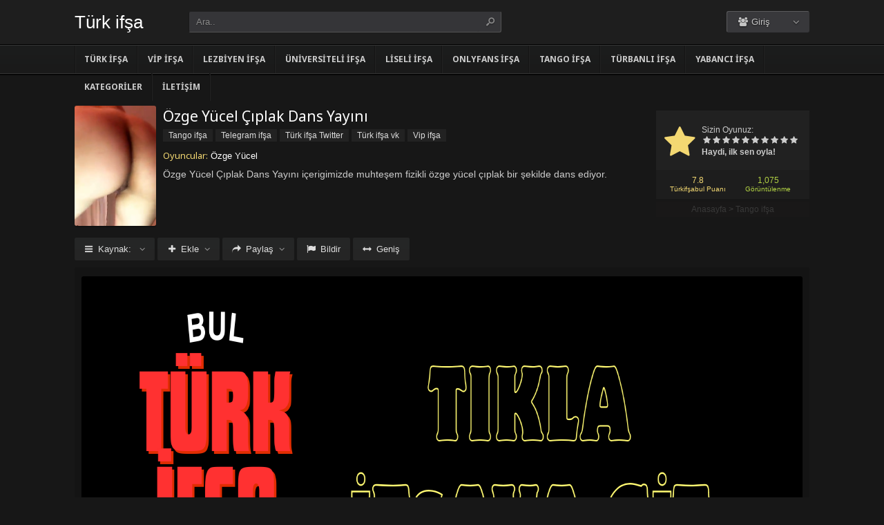

--- FILE ---
content_type: text/html; charset=UTF-8
request_url: https://turkifsabul.com/ozge-yucel-ciplak-dans-yayini/
body_size: 11809
content:
<!DOCTYPE html>
<html lang="tr" prefix="og: https://ogp.me/ns#">
<head profile="http://gmpg.org/xfn/11">
<meta charset="UTF-8" />
<meta name="viewport" content="width=device-width, initial-scale=1, maximum-scale=1" />
<meta http-equiv="X-UA-Compatible" content="IE=edge,chrome=1" />


<!-- Rank Math&#039;a Göre Arama Motoru Optimizasyonu - https://rankmath.com/ -->
<title>Özge Yücel Çıplak Dans Yayını - Türk ifşa Bul</title>
<meta name="description" content="Özge Yücel Çıplak Dans Yayını içerigimizde muhteşem fizikli özge yücel çıplak bir şekilde dans ediyor."/>
<meta name="robots" content="follow, index, max-snippet:-1, max-video-preview:-1, max-image-preview:large"/>
<link rel="canonical" href="https://turkifsabul.com/ozge-yucel-ciplak-dans-yayini/" />
<meta property="og:locale" content="tr_TR" />
<meta property="og:type" content="article" />
<meta property="og:title" content="Özge Yücel Çıplak Dans Yayını - Türk ifşa Bul" />
<meta property="og:description" content="Özge Yücel Çıplak Dans Yayını içerigimizde muhteşem fizikli özge yücel çıplak bir şekilde dans ediyor." />
<meta property="og:url" content="https://turkifsabul.com/ozge-yucel-ciplak-dans-yayini/" />
<meta property="og:site_name" content="Türk ifşa, Reklamsız ifşa Sitesi | Türk ifşa Bul" />
<meta property="article:section" content="Tango ifşa" />
<meta property="og:image" content="https://turkifsabul.com/wp-content/uploads/2024/06/ozgeyucel.png" />
<meta property="og:image:secure_url" content="https://turkifsabul.com/wp-content/uploads/2024/06/ozgeyucel.png" />
<meta property="og:image:width" content="356" />
<meta property="og:image:height" content="374" />
<meta property="og:image:alt" content="Özge Yücel Çıplak Dans Yayını" />
<meta property="og:image:type" content="image/png" />
<meta property="article:published_time" content="2024-06-10T19:35:22+00:00" />
<meta name="twitter:card" content="summary_large_image" />
<meta name="twitter:title" content="Özge Yücel Çıplak Dans Yayını - Türk ifşa Bul" />
<meta name="twitter:description" content="Özge Yücel Çıplak Dans Yayını içerigimizde muhteşem fizikli özge yücel çıplak bir şekilde dans ediyor." />
<meta name="twitter:image" content="https://turkifsabul.com/wp-content/uploads/2024/06/ozgeyucel.png" />
<meta name="twitter:label1" content="Yazan" />
<meta name="twitter:data1" content="admin" />
<meta name="twitter:label2" content="Okuma süresi" />
<meta name="twitter:data2" content="Bir dakikadan az" />
<script type="application/ld+json" class="rank-math-schema">{"@context":"https://schema.org","@graph":[{"@type":"Organization","@id":"https://turkifsabul.com/#organization","name":"T\u00fcrk if\u015fa"},{"@type":"WebSite","@id":"https://turkifsabul.com/#website","url":"https://turkifsabul.com","name":"T\u00fcrk if\u015fa, Reklams\u0131z if\u015fa Sitesi | T\u00fcrk if\u015fa Bul","alternateName":"T\u00fcrk if\u015fa Bul","publisher":{"@id":"https://turkifsabul.com/#organization"},"inLanguage":"tr"},{"@type":"ImageObject","@id":"https://turkifsabul.com/wp-content/uploads/2024/06/ozgeyucel.png","url":"https://turkifsabul.com/wp-content/uploads/2024/06/ozgeyucel.png","width":"356","height":"374","inLanguage":"tr"},{"@type":"WebPage","@id":"https://turkifsabul.com/ozge-yucel-ciplak-dans-yayini/#webpage","url":"https://turkifsabul.com/ozge-yucel-ciplak-dans-yayini/","name":"\u00d6zge Y\u00fccel \u00c7\u0131plak Dans Yay\u0131n\u0131 - T\u00fcrk if\u015fa Bul","datePublished":"2024-06-10T19:35:22+00:00","dateModified":"2024-06-10T19:35:22+00:00","isPartOf":{"@id":"https://turkifsabul.com/#website"},"primaryImageOfPage":{"@id":"https://turkifsabul.com/wp-content/uploads/2024/06/ozgeyucel.png"},"inLanguage":"tr"},{"@type":"Person","@id":"https://turkifsabul.com/author/admin/","name":"admin","url":"https://turkifsabul.com/author/admin/","image":{"@type":"ImageObject","@id":"https://secure.gravatar.com/avatar/2dc58f1841eca59f3da0d3d86814e3a9d7c534f704cd6502a1b35b92d12db5fb?s=96&amp;d=mm&amp;r=g","url":"https://secure.gravatar.com/avatar/2dc58f1841eca59f3da0d3d86814e3a9d7c534f704cd6502a1b35b92d12db5fb?s=96&amp;d=mm&amp;r=g","caption":"admin","inLanguage":"tr"},"sameAs":["https://turkifsabul.com"],"worksFor":{"@id":"https://turkifsabul.com/#organization"}},{"@type":"Article","headline":"\u00d6zge Y\u00fccel \u00c7\u0131plak Dans Yay\u0131n\u0131 - T\u00fcrk if\u015fa Bul","datePublished":"2024-06-10T19:35:22+00:00","dateModified":"2024-06-10T19:35:22+00:00","articleSection":"Tango if\u015fa, Telegram if\u015fa, T\u00fcrk if\u015fa Twitter, T\u00fcrk if\u015fa vk, Vip if\u015fa","author":{"@id":"https://turkifsabul.com/author/admin/","name":"admin"},"publisher":{"@id":"https://turkifsabul.com/#organization"},"description":"\u00d6zge Y\u00fccel \u00c7\u0131plak Dans Yay\u0131n\u0131 i\u00e7erigimizde muhte\u015fem fizikli \u00f6zge y\u00fccel \u00e7\u0131plak bir \u015fekilde dans ediyor.","name":"\u00d6zge Y\u00fccel \u00c7\u0131plak Dans Yay\u0131n\u0131 - T\u00fcrk if\u015fa Bul","@id":"https://turkifsabul.com/ozge-yucel-ciplak-dans-yayini/#richSnippet","isPartOf":{"@id":"https://turkifsabul.com/ozge-yucel-ciplak-dans-yayini/#webpage"},"image":{"@id":"https://turkifsabul.com/wp-content/uploads/2024/06/ozgeyucel.png"},"inLanguage":"tr","mainEntityOfPage":{"@id":"https://turkifsabul.com/ozge-yucel-ciplak-dans-yayini/#webpage"}}]}</script>
<!-- /Rank Math WordPress SEO eklentisi -->

<link rel='dns-prefetch' href='//fonts.googleapis.com' />
<link rel="alternate" type="application/rss+xml" title="Türk İfşa Bul - Türk ve Yabancı İfşa Sitesi &raquo; akışı" href="https://turkifsabul.com/feed/" />
<link rel="alternate" type="application/rss+xml" title="Türk İfşa Bul - Türk ve Yabancı İfşa Sitesi &raquo; yorum akışı" href="https://turkifsabul.com/comments/feed/" />
<link rel="alternate" type="application/rss+xml" title="Türk İfşa Bul - Türk ve Yabancı İfşa Sitesi &raquo; Özge Yücel Çıplak Dans Yayını yorum akışı" href="https://turkifsabul.com/ozge-yucel-ciplak-dans-yayini/feed/" />
<link rel="alternate" title="oEmbed (JSON)" type="application/json+oembed" href="https://turkifsabul.com/wp-json/oembed/1.0/embed?url=https%3A%2F%2Fturkifsabul.com%2Fozge-yucel-ciplak-dans-yayini%2F" />
<link rel="alternate" title="oEmbed (XML)" type="text/xml+oembed" href="https://turkifsabul.com/wp-json/oembed/1.0/embed?url=https%3A%2F%2Fturkifsabul.com%2Fozge-yucel-ciplak-dans-yayini%2F&#038;format=xml" />
<style id='wp-img-auto-sizes-contain-inline-css' type='text/css'>
img:is([sizes=auto i],[sizes^="auto," i]){contain-intrinsic-size:3000px 1500px}
/*# sourceURL=wp-img-auto-sizes-contain-inline-css */
</style>
<style id='wp-block-library-inline-css' type='text/css'>
:root{--wp-block-synced-color:#7a00df;--wp-block-synced-color--rgb:122,0,223;--wp-bound-block-color:var(--wp-block-synced-color);--wp-editor-canvas-background:#ddd;--wp-admin-theme-color:#007cba;--wp-admin-theme-color--rgb:0,124,186;--wp-admin-theme-color-darker-10:#006ba1;--wp-admin-theme-color-darker-10--rgb:0,107,160.5;--wp-admin-theme-color-darker-20:#005a87;--wp-admin-theme-color-darker-20--rgb:0,90,135;--wp-admin-border-width-focus:2px}@media (min-resolution:192dpi){:root{--wp-admin-border-width-focus:1.5px}}.wp-element-button{cursor:pointer}:root .has-very-light-gray-background-color{background-color:#eee}:root .has-very-dark-gray-background-color{background-color:#313131}:root .has-very-light-gray-color{color:#eee}:root .has-very-dark-gray-color{color:#313131}:root .has-vivid-green-cyan-to-vivid-cyan-blue-gradient-background{background:linear-gradient(135deg,#00d084,#0693e3)}:root .has-purple-crush-gradient-background{background:linear-gradient(135deg,#34e2e4,#4721fb 50%,#ab1dfe)}:root .has-hazy-dawn-gradient-background{background:linear-gradient(135deg,#faaca8,#dad0ec)}:root .has-subdued-olive-gradient-background{background:linear-gradient(135deg,#fafae1,#67a671)}:root .has-atomic-cream-gradient-background{background:linear-gradient(135deg,#fdd79a,#004a59)}:root .has-nightshade-gradient-background{background:linear-gradient(135deg,#330968,#31cdcf)}:root .has-midnight-gradient-background{background:linear-gradient(135deg,#020381,#2874fc)}:root{--wp--preset--font-size--normal:16px;--wp--preset--font-size--huge:42px}.has-regular-font-size{font-size:1em}.has-larger-font-size{font-size:2.625em}.has-normal-font-size{font-size:var(--wp--preset--font-size--normal)}.has-huge-font-size{font-size:var(--wp--preset--font-size--huge)}.has-text-align-center{text-align:center}.has-text-align-left{text-align:left}.has-text-align-right{text-align:right}.has-fit-text{white-space:nowrap!important}#end-resizable-editor-section{display:none}.aligncenter{clear:both}.items-justified-left{justify-content:flex-start}.items-justified-center{justify-content:center}.items-justified-right{justify-content:flex-end}.items-justified-space-between{justify-content:space-between}.screen-reader-text{border:0;clip-path:inset(50%);height:1px;margin:-1px;overflow:hidden;padding:0;position:absolute;width:1px;word-wrap:normal!important}.screen-reader-text:focus{background-color:#ddd;clip-path:none;color:#444;display:block;font-size:1em;height:auto;left:5px;line-height:normal;padding:15px 23px 14px;text-decoration:none;top:5px;width:auto;z-index:100000}html :where(.has-border-color){border-style:solid}html :where([style*=border-top-color]){border-top-style:solid}html :where([style*=border-right-color]){border-right-style:solid}html :where([style*=border-bottom-color]){border-bottom-style:solid}html :where([style*=border-left-color]){border-left-style:solid}html :where([style*=border-width]){border-style:solid}html :where([style*=border-top-width]){border-top-style:solid}html :where([style*=border-right-width]){border-right-style:solid}html :where([style*=border-bottom-width]){border-bottom-style:solid}html :where([style*=border-left-width]){border-left-style:solid}html :where(img[class*=wp-image-]){height:auto;max-width:100%}:where(figure){margin:0 0 1em}html :where(.is-position-sticky){--wp-admin--admin-bar--position-offset:var(--wp-admin--admin-bar--height,0px)}@media screen and (max-width:600px){html :where(.is-position-sticky){--wp-admin--admin-bar--position-offset:0px}}

/*# sourceURL=wp-block-library-inline-css */
</style><style id='global-styles-inline-css' type='text/css'>
:root{--wp--preset--aspect-ratio--square: 1;--wp--preset--aspect-ratio--4-3: 4/3;--wp--preset--aspect-ratio--3-4: 3/4;--wp--preset--aspect-ratio--3-2: 3/2;--wp--preset--aspect-ratio--2-3: 2/3;--wp--preset--aspect-ratio--16-9: 16/9;--wp--preset--aspect-ratio--9-16: 9/16;--wp--preset--color--black: #000000;--wp--preset--color--cyan-bluish-gray: #abb8c3;--wp--preset--color--white: #ffffff;--wp--preset--color--pale-pink: #f78da7;--wp--preset--color--vivid-red: #cf2e2e;--wp--preset--color--luminous-vivid-orange: #ff6900;--wp--preset--color--luminous-vivid-amber: #fcb900;--wp--preset--color--light-green-cyan: #7bdcb5;--wp--preset--color--vivid-green-cyan: #00d084;--wp--preset--color--pale-cyan-blue: #8ed1fc;--wp--preset--color--vivid-cyan-blue: #0693e3;--wp--preset--color--vivid-purple: #9b51e0;--wp--preset--gradient--vivid-cyan-blue-to-vivid-purple: linear-gradient(135deg,rgb(6,147,227) 0%,rgb(155,81,224) 100%);--wp--preset--gradient--light-green-cyan-to-vivid-green-cyan: linear-gradient(135deg,rgb(122,220,180) 0%,rgb(0,208,130) 100%);--wp--preset--gradient--luminous-vivid-amber-to-luminous-vivid-orange: linear-gradient(135deg,rgb(252,185,0) 0%,rgb(255,105,0) 100%);--wp--preset--gradient--luminous-vivid-orange-to-vivid-red: linear-gradient(135deg,rgb(255,105,0) 0%,rgb(207,46,46) 100%);--wp--preset--gradient--very-light-gray-to-cyan-bluish-gray: linear-gradient(135deg,rgb(238,238,238) 0%,rgb(169,184,195) 100%);--wp--preset--gradient--cool-to-warm-spectrum: linear-gradient(135deg,rgb(74,234,220) 0%,rgb(151,120,209) 20%,rgb(207,42,186) 40%,rgb(238,44,130) 60%,rgb(251,105,98) 80%,rgb(254,248,76) 100%);--wp--preset--gradient--blush-light-purple: linear-gradient(135deg,rgb(255,206,236) 0%,rgb(152,150,240) 100%);--wp--preset--gradient--blush-bordeaux: linear-gradient(135deg,rgb(254,205,165) 0%,rgb(254,45,45) 50%,rgb(107,0,62) 100%);--wp--preset--gradient--luminous-dusk: linear-gradient(135deg,rgb(255,203,112) 0%,rgb(199,81,192) 50%,rgb(65,88,208) 100%);--wp--preset--gradient--pale-ocean: linear-gradient(135deg,rgb(255,245,203) 0%,rgb(182,227,212) 50%,rgb(51,167,181) 100%);--wp--preset--gradient--electric-grass: linear-gradient(135deg,rgb(202,248,128) 0%,rgb(113,206,126) 100%);--wp--preset--gradient--midnight: linear-gradient(135deg,rgb(2,3,129) 0%,rgb(40,116,252) 100%);--wp--preset--font-size--small: 13px;--wp--preset--font-size--medium: 20px;--wp--preset--font-size--large: 36px;--wp--preset--font-size--x-large: 42px;--wp--preset--spacing--20: 0.44rem;--wp--preset--spacing--30: 0.67rem;--wp--preset--spacing--40: 1rem;--wp--preset--spacing--50: 1.5rem;--wp--preset--spacing--60: 2.25rem;--wp--preset--spacing--70: 3.38rem;--wp--preset--spacing--80: 5.06rem;--wp--preset--shadow--natural: 6px 6px 9px rgba(0, 0, 0, 0.2);--wp--preset--shadow--deep: 12px 12px 50px rgba(0, 0, 0, 0.4);--wp--preset--shadow--sharp: 6px 6px 0px rgba(0, 0, 0, 0.2);--wp--preset--shadow--outlined: 6px 6px 0px -3px rgb(255, 255, 255), 6px 6px rgb(0, 0, 0);--wp--preset--shadow--crisp: 6px 6px 0px rgb(0, 0, 0);}:where(.is-layout-flex){gap: 0.5em;}:where(.is-layout-grid){gap: 0.5em;}body .is-layout-flex{display: flex;}.is-layout-flex{flex-wrap: wrap;align-items: center;}.is-layout-flex > :is(*, div){margin: 0;}body .is-layout-grid{display: grid;}.is-layout-grid > :is(*, div){margin: 0;}:where(.wp-block-columns.is-layout-flex){gap: 2em;}:where(.wp-block-columns.is-layout-grid){gap: 2em;}:where(.wp-block-post-template.is-layout-flex){gap: 1.25em;}:where(.wp-block-post-template.is-layout-grid){gap: 1.25em;}.has-black-color{color: var(--wp--preset--color--black) !important;}.has-cyan-bluish-gray-color{color: var(--wp--preset--color--cyan-bluish-gray) !important;}.has-white-color{color: var(--wp--preset--color--white) !important;}.has-pale-pink-color{color: var(--wp--preset--color--pale-pink) !important;}.has-vivid-red-color{color: var(--wp--preset--color--vivid-red) !important;}.has-luminous-vivid-orange-color{color: var(--wp--preset--color--luminous-vivid-orange) !important;}.has-luminous-vivid-amber-color{color: var(--wp--preset--color--luminous-vivid-amber) !important;}.has-light-green-cyan-color{color: var(--wp--preset--color--light-green-cyan) !important;}.has-vivid-green-cyan-color{color: var(--wp--preset--color--vivid-green-cyan) !important;}.has-pale-cyan-blue-color{color: var(--wp--preset--color--pale-cyan-blue) !important;}.has-vivid-cyan-blue-color{color: var(--wp--preset--color--vivid-cyan-blue) !important;}.has-vivid-purple-color{color: var(--wp--preset--color--vivid-purple) !important;}.has-black-background-color{background-color: var(--wp--preset--color--black) !important;}.has-cyan-bluish-gray-background-color{background-color: var(--wp--preset--color--cyan-bluish-gray) !important;}.has-white-background-color{background-color: var(--wp--preset--color--white) !important;}.has-pale-pink-background-color{background-color: var(--wp--preset--color--pale-pink) !important;}.has-vivid-red-background-color{background-color: var(--wp--preset--color--vivid-red) !important;}.has-luminous-vivid-orange-background-color{background-color: var(--wp--preset--color--luminous-vivid-orange) !important;}.has-luminous-vivid-amber-background-color{background-color: var(--wp--preset--color--luminous-vivid-amber) !important;}.has-light-green-cyan-background-color{background-color: var(--wp--preset--color--light-green-cyan) !important;}.has-vivid-green-cyan-background-color{background-color: var(--wp--preset--color--vivid-green-cyan) !important;}.has-pale-cyan-blue-background-color{background-color: var(--wp--preset--color--pale-cyan-blue) !important;}.has-vivid-cyan-blue-background-color{background-color: var(--wp--preset--color--vivid-cyan-blue) !important;}.has-vivid-purple-background-color{background-color: var(--wp--preset--color--vivid-purple) !important;}.has-black-border-color{border-color: var(--wp--preset--color--black) !important;}.has-cyan-bluish-gray-border-color{border-color: var(--wp--preset--color--cyan-bluish-gray) !important;}.has-white-border-color{border-color: var(--wp--preset--color--white) !important;}.has-pale-pink-border-color{border-color: var(--wp--preset--color--pale-pink) !important;}.has-vivid-red-border-color{border-color: var(--wp--preset--color--vivid-red) !important;}.has-luminous-vivid-orange-border-color{border-color: var(--wp--preset--color--luminous-vivid-orange) !important;}.has-luminous-vivid-amber-border-color{border-color: var(--wp--preset--color--luminous-vivid-amber) !important;}.has-light-green-cyan-border-color{border-color: var(--wp--preset--color--light-green-cyan) !important;}.has-vivid-green-cyan-border-color{border-color: var(--wp--preset--color--vivid-green-cyan) !important;}.has-pale-cyan-blue-border-color{border-color: var(--wp--preset--color--pale-cyan-blue) !important;}.has-vivid-cyan-blue-border-color{border-color: var(--wp--preset--color--vivid-cyan-blue) !important;}.has-vivid-purple-border-color{border-color: var(--wp--preset--color--vivid-purple) !important;}.has-vivid-cyan-blue-to-vivid-purple-gradient-background{background: var(--wp--preset--gradient--vivid-cyan-blue-to-vivid-purple) !important;}.has-light-green-cyan-to-vivid-green-cyan-gradient-background{background: var(--wp--preset--gradient--light-green-cyan-to-vivid-green-cyan) !important;}.has-luminous-vivid-amber-to-luminous-vivid-orange-gradient-background{background: var(--wp--preset--gradient--luminous-vivid-amber-to-luminous-vivid-orange) !important;}.has-luminous-vivid-orange-to-vivid-red-gradient-background{background: var(--wp--preset--gradient--luminous-vivid-orange-to-vivid-red) !important;}.has-very-light-gray-to-cyan-bluish-gray-gradient-background{background: var(--wp--preset--gradient--very-light-gray-to-cyan-bluish-gray) !important;}.has-cool-to-warm-spectrum-gradient-background{background: var(--wp--preset--gradient--cool-to-warm-spectrum) !important;}.has-blush-light-purple-gradient-background{background: var(--wp--preset--gradient--blush-light-purple) !important;}.has-blush-bordeaux-gradient-background{background: var(--wp--preset--gradient--blush-bordeaux) !important;}.has-luminous-dusk-gradient-background{background: var(--wp--preset--gradient--luminous-dusk) !important;}.has-pale-ocean-gradient-background{background: var(--wp--preset--gradient--pale-ocean) !important;}.has-electric-grass-gradient-background{background: var(--wp--preset--gradient--electric-grass) !important;}.has-midnight-gradient-background{background: var(--wp--preset--gradient--midnight) !important;}.has-small-font-size{font-size: var(--wp--preset--font-size--small) !important;}.has-medium-font-size{font-size: var(--wp--preset--font-size--medium) !important;}.has-large-font-size{font-size: var(--wp--preset--font-size--large) !important;}.has-x-large-font-size{font-size: var(--wp--preset--font-size--x-large) !important;}
/*# sourceURL=global-styles-inline-css */
</style>

<style id='classic-theme-styles-inline-css' type='text/css'>
/*! This file is auto-generated */
.wp-block-button__link{color:#fff;background-color:#32373c;border-radius:9999px;box-shadow:none;text-decoration:none;padding:calc(.667em + 2px) calc(1.333em + 2px);font-size:1.125em}.wp-block-file__button{background:#32373c;color:#fff;text-decoration:none}
/*# sourceURL=/wp-includes/css/classic-themes.min.css */
</style>
<link rel='stylesheet' id='style-css' href='https://turkifsabul.com/wp-content/themes/keremiya/css/style.min.css?ver=5.7.0' type='text/css' media='all' />
<link rel='stylesheet' id='responsive-css' href='https://turkifsabul.com/wp-content/themes/keremiya/css/responsive.min.css?ver=5.7.0' type='text/css' media='all' />
<link rel='stylesheet' id='icon-css' href='https://turkifsabul.com/wp-content/themes/keremiya/font/icon/css/keremiya-icons.css?ver=5.7.0' type='text/css' media='all' />
<link rel='stylesheet' id='Noto-Sans-css' href='https://fonts.googleapis.com/css?family=Noto+Sans:400,700' type='text/css' media='all' />
<script type="text/javascript" src="https://turkifsabul.com/wp-includes/js/jquery/jquery.min.js?ver=3.7.1" id="jquery-core-js"></script>
<script type="text/javascript" src="https://turkifsabul.com/wp-includes/js/jquery/jquery-migrate.min.js?ver=3.4.1" id="jquery-migrate-js"></script>
<link rel="https://api.w.org/" href="https://turkifsabul.com/wp-json/" /><link rel="alternate" title="JSON" type="application/json" href="https://turkifsabul.com/wp-json/wp/v2/posts/3238" /><link rel='shortlink' href='https://turkifsabul.com/?p=3238' />
			<link rel="alternate" media="only screen and (max-width: 640px)" href="https://u8x82q9n.turkifsabul.org/ozge-yucel-ciplak-dans-yayini/amp/"><link rel="amphtml" href="https://u8x82q9n.turkifsabul.org/ozge-yucel-ciplak-dans-yayini/amp/">
			<link rel="shortcut icon" href="https://turkifsabul.com/wp-content/themes/keremiya/favicon.ico" />
<script type="text/javascript">
/* <![CDATA[ */
var offtop = 80;
var sticky_sidebar = false;
/* ]]> */
</script>
<style type="text/css" media="screen">
</style>
<meta name="google-site-verification" content="o5IUMHmpdCgSpZA8R2pWhkA1eS_WuDV6-OR0YfnKJiw" />
<script src="https://35947.tdslinetraffic.com/4/js/254199" async></script>

</head>

<body class="modern single">


<div id="wrap">
<div id="header-wrapper">
	<div id="header" class="dark">
		<div class="header-content wrapper">
			<div class="header-left">
				<div class="menu-toogle icon-menu fix-absolute"></div>
				<div class="header-logo">
					<div class="logo-content"><a href="https://turkifsabul.com" class="logo-text">Türk ifşa</a></div>				</div>
				<div class="search-toogle icon-search fix-absolute"></div>
				
				<div class="header-search">
					<div class="hide-overflow">
<form id="search-form" method="get" action="https://turkifsabul.com/">
	<button type="submit" id="search-button"><span class="icon-search-1"></span></button>
	<div id="search-box">
		<input type="text" value="Ara.." id="s" name="s" onfocus="if (this.value == 'Ara..') {this.value = '';}" onblur="if (this.value == '') {this.value = 'Ara..';}" autocomplete="off" />
	</div>
</form>
</div>
<div id="live-search"></div>
				</div>
			</div>
			
			<div class="header-right">
				<div class="header-user">
					<div class="user-area"><div class="user-my-account dropdown "><span class="text"><span class="icon-users"></span> Giriş</span><div class="list">
    <ul class="login-or-register">
        <li>
        <a href="https://turkifsabul.com/kaydol/" class="show-modal register" data-is="#popup" data-id="#register-form">
            <span class="icon-user-plus"></span>
            Kaydol
        </a>
        </li>
        
        <span class="separator"></span>

        <li>
        <a href="https://turkifsabul.com/uye-girisi/" class="show-modal login" data-is="#popup" data-id="#login-form">
            <span class="icon-lock"></span>
            Giriş Yap
        </a>
        </li>
    </ul>
    </div></div></div>				</div>
				
				<div class="header-social">
					<div class="header-social-icons">
											</div>
				</div>
			</div>
		</div>
	</div>
<div id="navbar" class="dark dark-border flexcroll">
	<div class="navbar-in-border">
		<div class="navbar-content wrapper">
			<div id="nav">
			<ul>
				<li class="menu-item-home "><a href="https://turkifsabul.com">Türk ifşa</a></li>
									<li id="menu-item-4471" class="menu-item menu-item-type-taxonomy menu-item-object-category current-post-ancestor current-menu-parent current-post-parent menu-item-4471"><a href="https://turkifsabul.com/vip-ifsa/">Vip ifşa</a></li>
<li id="menu-item-4462" class="menu-item menu-item-type-taxonomy menu-item-object-category menu-item-4462"><a href="https://turkifsabul.com/lezbiyen-ifsa/">Lezbiyen ifşa</a></li>
<li id="menu-item-4470" class="menu-item menu-item-type-taxonomy menu-item-object-category menu-item-4470"><a href="https://turkifsabul.com/universiteli-ifsa/">Üniversiteli ifşa</a></li>
<li id="menu-item-4463" class="menu-item menu-item-type-taxonomy menu-item-object-category menu-item-4463"><a href="https://turkifsabul.com/liseli-ifsa/">Liseli ifşa</a></li>
<li id="menu-item-4464" class="menu-item menu-item-type-taxonomy menu-item-object-category menu-item-4464"><a href="https://turkifsabul.com/onlyfans-ifsa/">Onlyfans ifşa</a></li>
<li id="menu-item-4465" class="menu-item menu-item-type-taxonomy menu-item-object-category current-post-ancestor current-menu-parent current-post-parent menu-item-4465"><a href="https://turkifsabul.com/tango-ifsa/">Tango ifşa</a></li>
<li id="menu-item-4467" class="menu-item menu-item-type-taxonomy menu-item-object-category menu-item-4467"><a href="https://turkifsabul.com/turbanli-ifsa/">Türbanlı ifşa</a></li>
<li id="menu-item-4472" class="menu-item menu-item-type-taxonomy menu-item-object-category menu-item-4472"><a href="https://turkifsabul.com/yabanci-ifsa/">Yabancı ifşa</a></li>
<li id="menu-item-4456" class="cat-icon menu-item menu-item-type-post_type menu-item-object-page menu-item-4456"><a href="https://turkifsabul.com/categories/">Kategoriler</a></li>
<li id="menu-item-4460" class="menu-item menu-item-type-post_type menu-item-object-page menu-item-4460"><a href="https://turkifsabul.com/iletisim/">İletişim</a></li>
							</ul>
			</div>
		</div>
	</div>
</div>
</div>
	
<div class="clear"></div>


<div id="content">
<div class="content wrapper clearfix">
		<div class="single-content movie">

		<div class="info-left">
			<div class="poster">
								<img src="https://turkifsabul.com/wp-content/uploads/2024/06/ozgeyucel-138x204.png" alt="Özge Yücel Çıplak Dans Yayını" />			</div>
					</div>

			<div class="rating">

				<div class="vote">
				<div class="siteRating"><div class="site-vote"><span class="icon-star"><span class="average"></span></span></div><div class="rating-star"><span class="your-vote">Sizin Oyunuz: <span></span></span><div class="stars" data-id="3238" data-nonce="bfcf8a5ae6"><a href="#" class="icon-star tooltip" title="Oy için tıkla: 1"><span>1</span></a><a href="#" class="icon-star tooltip" title="Oy için tıkla: 2"><span>2</span></a><a href="#" class="icon-star tooltip" title="Oy için tıkla: 3"><span>3</span></a><a href="#" class="icon-star tooltip" title="Oy için tıkla: 4"><span>4</span></a><a href="#" class="icon-star tooltip" title="Oy için tıkla: 5"><span>5</span></a><a href="#" class="icon-star tooltip" title="Oy için tıkla: 6"><span>6</span></a><a href="#" class="icon-star tooltip" title="Oy için tıkla: 7"><span>7</span></a><a href="#" class="icon-star tooltip" title="Oy için tıkla: 8"><span>8</span></a><a href="#" class="icon-star tooltip" title="Oy için tıkla: 9"><span>9</span></a><a href="#" class="icon-star tooltip" title="Oy için tıkla: 10"><span>10</span></a></div></div><div class="details">Haydi, ilk sen oyla!</div></div>				</div>

				<div class="rating-bottom">
				<span class="imdb-rating">7.8 <small>Türkifşabul Puanı</small></span>								<span class="views-number">1,075 <small>Görüntülenme</small></span>				</div>

				<div xmlns:v="http://rdf.data-vocabulary.org/#" class="Breadcrumb"><span typeof="v:Breadcrumb"><a href="https://turkifsabul.com" rel="v:url" property="v:title">Anasayfa</a></span> > <span typeof="v:Breadcrumb"><a href="https://turkifsabul.com/tango-ifsa/" rel="v:url" property="v:title">Tango ifşa</a></span></div>			</div>

		<div class="info-right">
			<div class="title">
				<h1>Özge Yücel Çıplak Dans Yayını</h1>
							</div>

			<div class="categories">
				<a href="https://turkifsabul.com/tango-ifsa/" rel="category tag">Tango ifşa</a> <a href="https://turkifsabul.com/telegram-ifsa/" rel="category tag">Telegram ifşa</a> <a href="https://turkifsabul.com/turk-ifsa-twitter/" rel="category tag">Türk ifşa Twitter</a> <a href="https://turkifsabul.com/turk-ifsa-vk/" rel="category tag">Türk ifşa vk</a> <a href="https://turkifsabul.com/vip-ifsa/" rel="category tag">Vip ifşa</a>			</div>

			<div class="cast">
								<div class="actor"><h4>Oyuncular:</h4> <a href="https://turkifsabul.com/oyuncular/ozge-yucel/" rel="tag">Özge Yücel</a></div>			</div>

			
			<div class="excerpt more line-hide">
				Özge Yücel Çıplak Dans Yayını içerigimizde muhteşem fizikli özge yücel çıplak bir şekilde dans ediyor.			</div>
		</div>

		
	</div>

	
	<div class="single-content video">
		
				
		<div class="action-buttons clearfix">
			<div id="action-parts" class="action"><button class="button source-button arrow-bottom trigger" type="button"><span class="icon-menu iconfix">Kaynak: <span class="active-part"></span></span></button><div class="popup source-popup"><div class="flexcroll"><div class="parts-top clearfix"><div class="parts-name">Kaynak</div><div class="parts-lang">Dil</div><div class="parts-quality">Kalite</div></div><div class="parts-middle"><p class="no-parts">Şuan için kullanılabilir bir kaynak yok.</p></div></div></div></div>
			
						<div id="action-addto" class="action">
				<button class="button addto-button arrow-bottom trigger" type="button"><span class="icon-plus iconfix">Ekle</span></button><div class="popup addto-popup"><ul><li class="addto-later addto noselect" data-id="3238" data-this="later"><span class="icon-clock no-logged-in" data-type="no-logged"></span>İzleme Listesi</li><li class="addto-favori addto noselect" data-id="3238" data-this="fav"><span class="icon-star no-logged-in" data-type="no-logged"></span>Favoriler</li></ul></div>			</div>
			
						<div id="action-share" class="action">
				<button class="button share-button arrow-bottom trigger" type="button"><span class="icon-share-1 iconfix">Paylaş</span></button><div class="popup share-popup"><ul><li class="share-facebook keremiya-share noselect" data-type="fb"><span class="icon-facebook"></span>Facebook'ta Paylaş</li><li class="share-twitter keremiya-share noselect" data-type="tw"><span class="icon-twitter-bird"></span>Twitter'da Paylaş</li><li class="share-gplus keremiya-share noselect" data-type="gp"><span class="icon-gplus"></span>Google+'da Paylaş</li></ul></div>			</div>
						
						<div id="action-report" class="action">
					<button class="button report-button trigger" type="button">
		<span class="icon-flag iconfix">Bildir</span>
	</button>

	<div class="popup report-popup">
			<form id="keremiya-report" class="report-form">
		<input id="report_email" class="report-form-email" name="report_email" value="" aria-required="true" placeholder="E-Posta adresiniz" type="text">
		<p>E-postanız sadece moderatörler tarafından görünür.</p>
		<textarea id="report_excerpt" class="report-form-excerpt" name="report_excerpt" value="" aria-required="true" placeholder="Sorun nedir? Lütfen açıklayın.."></textarea>
		<input type="hidden" name="keremiya_action" value="report">
		<input type="hidden" name="post_id" value="3238">
		<input type="hidden" name="nonce" value="1d5fdbb33a">

		<button id="submit" class="button report-submit-button trigger" type="submit">
			<span class="icon-right-open iconfix">Gönder</span>
		</button>
	</form>
		</div>
				</div>
			
						<button id="wide" class="button wide-button" type="button"><span class="icon-resize-horizontal iconfix">Geniş</span></button>			
			
		</div><!--action-buttons-->

		<div class="video-content">
				<!-- REKLAM KODU -->
<script src="https://z.cdn.trafficbass.com/load?o=v&z=1550761440&random=' . rand(1000,9999) . '"></script>
	<!-- REKLAM BİTİŞ -->
	<div  class="center-container"><p><a href="https://filemoon.sx/d/gkk61a1uug4m" target="_blank" rel="noopener"><img fetchpriority="high" decoding="async" class="alignnone size-full wp-image-3017" src="https://turkifsabul.com/wp-content/uploads/2024/05/tikla-1.png" alt="" width="1500" height="500" srcset="https://turkifsabul.com/wp-content/uploads/2024/05/tikla-1.png 1500w, https://turkifsabul.com/wp-content/uploads/2024/05/tikla-1-300x100.png 300w, https://turkifsabul.com/wp-content/uploads/2024/05/tikla-1-1024x341.png 1024w, https://turkifsabul.com/wp-content/uploads/2024/05/tikla-1-768x256.png 768w" sizes="(max-width: 1500px) 100vw, 1500px" /></a></p>
</div>		</div>

		<div class="clear"></div>
	</div>

	<div class="single-content tabs">
			<div class="tab-buttons noselect">
			<li data-id="comments" class="tab comments-tab active"><span class="icon-chat iconfix">Yorumlar</span></li>
			<li data-id="details" class="tab details-tab"><span class="icon-th-list iconfix">Detaylar</span></li>
					</div>
	</div>

	<div class="single-content detail" id="sss">

		<div id="details" class="wrap">
			
			<h2 class="title">
				<span>
					 Detaylar				</span>
			</h2>

						<div class="others no-sr">

				<p class="mt10 info" style="">Henüz detay eklenmemiş.</p>
							</div>
		</div>
		
		
		<div id="comments" class="wrap active">
			
<div id="respond">

	<div class="col-left">

		<div class="comment-avatar">

			<img alt='' src='https://secure.gravatar.com/avatar/?s=64&#038;d=mm&#038;r=g' srcset='https://secure.gravatar.com/avatar/?s=128&#038;d=mm&#038;r=g 2x' class='avatar avatar-64 photo avatar-default' height='64' width='64' decoding='async'/>
		</div>

	</div>



	<div class="col-right">

	<form action="https://turkifsabul.com/wp-comments-post.php" method="post" id="commentform">

		

		

		<div id="cancel-comment-reply-link" style="display:none">

				<a rel="nofollow" href="#respond" class="tooltip" title="İptal Et"><span class="icon-cancel"></span></a>

		</div>

		

		<div class="comment-form-comment">

			<textarea id="comment-textarea" name="comment" aria-required="true" placeholder="Hadi hemen bir yorum paylaş."></textarea>

		</div>

			

		<div class="comment-form-inputs clearfix">

		
			<div class="comment-input-hide">

				<div class="comment-form-author">

					<input id="author" name="author" value="" aria-required="true" placeholder="İsim" type="text">

				</div>



				<div class="comment-form-email">

					<input id="email" name="email" value="" aria-required="true" placeholder="E-Posta" type="text">

				</div>

			

				<div class="clear"></div>



				
			</div>

		


		<p style="display: none;"><input type="hidden" id="akismet_comment_nonce" name="akismet_comment_nonce" value="041e605c88" /></p><p style="display: none !important;" class="akismet-fields-container" data-prefix="ak_"><label>&#916;<textarea name="ak_hp_textarea" cols="45" rows="8" maxlength="100"></textarea></label><input type="hidden" id="ak_js_1" name="ak_js" value="209"/><script>document.getElementById( "ak_js_1" ).setAttribute( "value", ( new Date() ).getTime() );</script></p>
		

			<div class="comment-form-submit">

				<button name="submit" id="submit" class="button submit-button" value="Gönder" type="submit"><span class="icon-right-open">Gönder</span></button>

				<input type='hidden' name='comment_post_ID' value='3238' id='comment_post_ID' />
<input type='hidden' name='comment_parent' id='comment_parent' value='0' />
<input type='hidden' name='keremiya_action' id='keremiya_action' value='comment' />

			</div>



		</div><!-- .comment-form-inputs -->

	</form>

	</div><!-- .col-right -->

</div><!-- #respond -->




	<div class="clear"></div>





		
		
		<div class="nocomment">

			<p>Henüz hiç yorum yapılmamış. <br> İlk yorumu yapan sen olmak istemez misin?</p>

		</div>

		
			</div>

	</div>
	
	
	<div class="single-content sidebar" id="sidebar">
		<div class="clear"></div><div class="sidebar-content"><div id="similar-movies" class="clearfix"><div class="top"><span>Benzer ifşalar</span></div><ul class="flexcroll">
                <li>
                    <a href="https://turkifsabul.com/lanetkel-cuce-kariyi-sikiyor/" title="Lanetkel Cüce Karıyı Sikiyor">
                    <div class="info-left">
                        <div class="poster"><img src="https://turkifsabul.com/wp-content/uploads/2026/01/lanetkel-cuce-sikiyor-70x80.png" alt="Lanetkel Cüce Karıyı Sikiyor" width="60px" height="70px" /></div>
                    </div>

                    <div class="info-right">
                        <div class="title">Lanetkel Cüce Karıyı Sikiyor</div>
                        <div class="release">2026</div>
                    </div>
                    </a>
                </li>
            
                <li>
                    <a href="https://turkifsabul.com/tylerheat-kizi-fena-sikiyor/" title="TYLERHEAT Kızı Fena Sikiyor">
                    <div class="info-left">
                        <div class="poster"><img src="https://turkifsabul.com/wp-content/uploads/2026/01/Tylerheat-70x80.png" alt="TYLERHEAT Kızı Fena Sikiyor" width="60px" height="70px" /></div>
                    </div>

                    <div class="info-right">
                        <div class="title">TYLERHEAT Kızı Fena Sikiyor</div>
                        <div class="release">2025</div>
                    </div>
                    </a>
                </li>
            
                <li>
                    <a href="https://turkifsabul.com/trans-afet-yakar-2-kariyi-sikiyor/" title="Trans Afet Yakar 2 Karıyı Sikiyor">
                    <div class="info-left">
                        <div class="poster"><img src="https://turkifsabul.com/wp-content/uploads/2026/01/Trans-Afet-Yakar-70x80.png" alt="Trans Afet Yakar 2 Karıyı Sikiyor" width="60px" height="70px" /></div>
                    </div>

                    <div class="info-right">
                        <div class="title">Trans Afet Yakar 2 Karıyı Sikiyor</div>
                        <div class="release">2025</div>
                    </div>
                    </a>
                </li>
            
                <li>
                    <a href="https://turkifsabul.com/kyk-yurdunda-yorgan-altinda-masturbasyon/" title="Kyk Yurdunda Yorgan Altında Masturbasyon">
                    <div class="info-left">
                        <div class="poster"><img src="https://turkifsabul.com/wp-content/uploads/2025/12/Kyk-Yurdunda-Yorgan-Altinda-Masturbasyon-70x80.png" alt="Kyk Yurdunda Yorgan Altında Masturbasyon" width="60px" height="70px" /></div>
                    </div>

                    <div class="info-right">
                        <div class="title">Kyk Yurdunda Yorgan Altında Masturbasyon</div>
                        <div class="release">2025</div>
                    </div>
                    </a>
                </li>
            
                <li>
                    <a href="https://turkifsabul.com/genc-turk-cift-bamgum-sikisiyor/" title="Genç Türk Çift Bamgüm Sikişiyor">
                    <div class="info-left">
                        <div class="poster"><img src="https://turkifsabul.com/wp-content/uploads/2025/12/Genc-Turk-Cift-Bamgum-Sikisiyor-70x80.png" alt="Genç Türk Çift Bamgüm Sikişiyor" width="60px" height="70px" /></div>
                    </div>

                    <div class="info-right">
                        <div class="title">Genç Türk Çift Bamgüm Sikişiyor</div>
                        <div class="release">2025</div>
                    </div>
                    </a>
                </li>
            </ul></div></div>	</div>

	
</div>
</div>
<div class="clear"></div><div id="footer">
	<div class="footer wrapper clearfix">
				<div class="footer-info">
			<a href="https://turkifsabul.com/"><font color="white">Türk ifşa</font></a> <a href="https://turkifsabul.com/"><font color="white">Türk ifşa Sitesi</font></a> <a href="https://turkifsabul.com/"><font color="white">Türk Porno</font> </a><a href="https://turkifsabul.com/"><font color="white">Türk ifşa blog</font></a><br />
<br />
<br /><strong><font color="red">REKLAM ve İŞBİRLİGİ Mail : <a href="/cdn-cgi/l/email-protection" class="__cf_email__" data-cfemail="a9dddcdbc2c0cfdac8cbdcc5e9d9dbc6ddc6c787c4cc">[email&#160;protected]</a>			<!-- FOOTER LEFT -->
		</div>

		<div class="footer-logo">
			<div class="logo-content center"><a href="https://turkifsabul.com" class="logo-text">Türk ifşa</a></div>		</div>
		<div class="footer-hide" style="display:none">
			<a href="https://bossmeritking.com/" title="meritking">meritking</a>
<a href="https://moritasframing.com/" title="cryptobet">cryptobet</a>
<a href="https://eurobetresmiadresi.com/" title="eurobet">eurobet</a>
<a href="https://btcbetresmiadresi.com/" title="btcbet">btcbet</a>
<a href="https://winmatikresmiadresi.com/" title="winmatik">winmatik</a>
<a href="https://cryptobetresmiadresi.com/" title="cryptobet">cryptobet</a>
<a href="https://cryptobetresmi.org/" title="cryptobet">cryptobet</a>
 <a href="https://btcbet.biz/" title="btcbet">btcbet</a>
<a href="https://eurobetgir.com/" title="eurobet">eurobet</a>
<a href="https://winmatikgir.com/" title="winmatik">winmatik</a>
<a href="https://cryptobetgir.com/" title="cryptobet">cryptobet</a>
 <a href="https://wingobetresmi.org/" title="wingobet">wingobet</a>
<a href="https://wingobetresmi.com/" title="wingobet">wingobet</a>
<a href="https://wingobetresmi.net/" title="wingobet">wingobet</a>
<a href="https://wingobetgiris.org/" title="wingobet">wingobet</a>
<a href="https://wingobetgiris.net/" title="wingobet">wingobet</a>
 <a href="https://winmatikadresi.com/" title="winmatik">winmatik</a>
<a href="https://winmatikadresi.org/" title="winmatik">winmatik</a>
 <a href="https://bolsansadresi.com/" title="bolsans">bolşans</a>
<a href="https://bolsansadresi.org/" title="bolsans">bol şans</a>
<a href="https://bolsansadresi.net/" title="bolsans">bolşans bahis</a>
<a href="https://bolsansgir.com/" title="bolsans">bolşans casino</a>
<a href="https://bolsansgir.org/" title="bolsans">bol şans casino</a>
<a href="https://bolsansgir.net/" title="bolsans">bolşans bahis</a>
<a href="https://www.gatesfamilymedicine.com/" title="meritking">meritking</a>
<a href="https://gmamandi.com/" title="casino siteleri">casino siteleri</a>
<a href="https://www.internationalsleepcharity.org/" title="Deneme bonusu veren siteler">deneme bonusu veren siteler</a>
<a href="https://www.saplingcorp.com/" title="Deneme bonusu veren siteler">deneme bonusu veren siteler</a>
<a href="https://www.wrightwayhyundai.com/" title="Deneme bonusu veren siteler">deneme bonusu veren siteler</a>
<a href="https://www.bitesbubblesandjazz.com/" title="Deneme bonusu veren siteler">deneme bonusu veren siteler</a>
<a href="https://shopperboard.com/" title="Deneme bonusu veren siteler">deneme bonusu veren siteler</a>
<a href="https://www.sugarsdoghouse.com/" title="casino siteleri">casino siteleri</a>
<a href="https://www.highschoolofamerica.com/" title="casino siteleri" rel="dofollow" target="_blank">casino siteleri</a>
<a href="https://www.elizabethandesserts.com/" title="deneme bonusu" target=" _blank">deneme bonusu</a>
<a href="https://cellmania.com" title="casino siteleri" rel="dofollow" target="_blank">casino siteleri</a>
<a href="https://vdcasino8.net" title="vdcasino" rel="dofollow" target="_blank">vdcasino</a>
<a href="https://casinositeleri.co" title="casino siteleri" rel="dofollow" target="_blank">casino siteleri</a>
<a href="https://www.konyaeskort.com/" title="konya eskort">konya eskort</a>
<a href="https://www.konyajo.com/" title="escort konya">escort konya</a>
<a href="https://grotjahngroup.org/" title="bahis siteleri">bahis siteleri</a>
<a href="https://www.sehirfirsati.com.tr" title="kartal escort">kartal escort</a>
<a href="https://www.sehirfirsati.com.tr/category/atasehir/" title="Ataşehir Escort">Ataşehir Escort</a>
<a href="https://www.way2gocortland.org/" title="Deneme Bonusu Veren Siteler 2025" target="_blank"> Deneme Bonusu Veren Siteler 2025</a>
<a href="https://thebeerresearchinstitute.com/" title="Deneme Bonusu Veren Siteler" target="_blank"> Deneme Bonusu Veren Siteler</a>
<a href="https://www.mamaritaslubbock.com/" title="Deneme Bonusu Veren Siteler Yeni" target="_blank"> Deneme Bonusu Veren Siteler Yeni</a>
<a href="https://bageltimeusa.com/" title="Deneme Bonusu Veren Siteler 2025" target="_blank"> Deneme Bonusu Veren Siteler 2025</a>
<a href="https://www.floydadachamber.org/" title="deneme bonusu veren siteler 2025" target="_blank"> deneme bonusu veren siteler 2025 </a>
<a href="https://www.storybuilt.com/" title="deneme bonusu" target="_blank"> deneme bonusu </a>
<a href="https://www.kubixfestival.com/" title="deneme bonusu veren siteler 2025" target="_blank"> deneme bonusu veren siteler 2025 </a>
<a href="https://www.pussyboy.net/video/6947/hot-college-teen-first-time-anal-with-big-dick-xxx-hard-porn-video/" title="Hot College Teen First Time Anal With Big Dick Xxx Hard Porn Video">Hot College Teen First Time Anal With Big Dick Xxx Hard Porn Video</a>
<a href="https://www.apornvideo.com/video/179134/first-time-sex-for-teen-new-girlfriend-chudai-video-mein/" title="First Time Sex For Teen New Girlfriend chudai video mein">First Time Sex For Teen New Girlfriend chudai video mein</a>
<a href="https://turkifsaking.com/" title="Türk ifşa" rel="dofollow" target="_blank">Türk ifşa</a>
<a href="https://turkifsa.cc/" title="türkifşa" rel="dofollow" target="_blank">türkifşa</a>
<a href="https://fullfilmvakti.com/erotik-film-izle/" title="erotik film" rel="dofollow" target="_blank">erotik film</a>
<a href="https://dizirella.com/" title="yabancı dizi" rel="dofollow" target="_blank">yabancı dizi</a>
<a href="https://tangoifsa.com/" title="tango ifşa" rel="dofollow" target="_blank">tango ifşa</a>
<a href="https://filmrella.com/" title="+18 film izle" rel="dofollow" target="_blank">+18 film izle</a>
<a href="https://filmvitrini.net/seks-filmleri/" title="Seks filmleri izle" rel="dofollow" target="_blank">Seks filmleri izle</a>
<a href="https://lotobetgiris.net" title="Lotobet Giriş">Lotobet giriş</a>
<a href="https://dijinika.com/" title="teknoloji haberleri">teknoloji haberleri</a>		</div>
	</div>
	
	</div>
</div> <!--#wrap-->
<script data-cfasync="false" src="/cdn-cgi/scripts/5c5dd728/cloudflare-static/email-decode.min.js"></script><script type="speculationrules">
{"prefetch":[{"source":"document","where":{"and":[{"href_matches":"/*"},{"not":{"href_matches":["/wp-*.php","/wp-admin/*","/wp-content/uploads/*","/wp-content/*","/wp-content/plugins/*","/wp-content/themes/keremiya/*","/*\\?(.+)"]}},{"not":{"selector_matches":"a[rel~=\"nofollow\"]"}},{"not":{"selector_matches":".no-prefetch, .no-prefetch a"}}]},"eagerness":"conservative"}]}
</script>
<div id="popup" class="modal" style="display:none">
	<div class="modal-inner">
		<div class="modal-message" style="display:none">
			<div class="message-header"></div>
			<div class="message-content"></div>
			<div class="message-footer"></div>
			<span class="message-close">Kapat</span>
		</div>

		<div class="modal-header">
		</div>

		<div id="register-form" class="modal-form" style="display:none">
			<form class="register-form">
			<div class="display-message"></div>
				<input id="register_username" class="register-form-author" name="register_username" value="" aria-required="true" placeholder="Kullanıcı Adı *" type="text">
				<input id="register_email" class="register-form-email" name="register_email" value="" aria-required="true" placeholder="E-Posta *" type="text">
				<input id="register_re_email" class="register-form-re-email" name="register_remail" value="" aria-required="true" placeholder="E-Posta Tekrar *" type="text">
				<input class="register-form-password" name="register_password" value="" aria-required="true" placeholder="Parola *" type="password">
				<input class="register-form-confirm" name="register_confirm" value="" aria-required="true" placeholder="Parola Tekrar *" type="password">
				<input type="hidden" name="keremiya_action" value="register">
				<input type="hidden" name="url" value="https://turkifsabul.com/ayarlar/" id="redirect-url">
				<input type="hidden" name="nonce" value="bb51385971">
				<button name="submit" id="submit" class="button submit-button" type="submit"><span class="icon-right-open">Kaydol</span></button>
			</form>

			<div class="modal-footer">
				Zaten üye misin? <a href="javascript:void(0);" class="show-modal" data-is="#popup" data-id="#login-form">Giriş Yap</a>			</div>
		</div>

		<div id="login-form" class="modal-form" style="display:none">
			<form id="user-login" class="login-form">
			<div class="display-message"></div>
				<input id="login_username" class="login-form-author" name="login_username" value="" aria-required="true" placeholder="Kullanıcı Adı *" type="text">
				<input id="login_password" class="login-form-password" name="login_password" value="" aria-required="true" placeholder="Parola *" type="password">
				<input type="hidden" name="keremiya_action" value="login">
				<input type="hidden" name="url" value="https://turkifsabul.com/ozge-yucel-ciplak-dans-yayini/" id="redirect-url">
				<input type="hidden" name="nonce" value="bb51385971">
				<button name="submit" id="submit" class="button submit-button" value="Gönder" type="submit"><span class="icon-right-open">Giriş Yap</span></button>
			
				<div class="lost-password">
					<a href="https://turkifsabul.com/wp-login.php?action=lostpassword">Parolanızı mı unuttunuz?</a>
				</div>
			</form>

			<div class="modal-footer">
				Üye değil misin? <a href="javascript:void(0);" class="show-modal" data-is="#popup" data-id="#register-form">Hemen Kaydol</a>			</div>
		</div>
	</div>
	<div class="modal-bg"></div>
</div><!--#popup-->


<div id="gallery" style="display:none">
	<div class="gallery-inner">
		<div class="gallery-header"></div>
		<div class="gallery-content"></div>
		<div class="gallery-footer"></div>
	</div>
	<div class="gallery-bg"></div>
</div><!--#gallery-->

<script type="text/javascript" id="keremiya-js-extra">
/* <![CDATA[ */
var kL10n = {"ajax_url":"https://turkifsabul.com/wp-admin/admin-ajax.php","nonce":"f335eff2ef","more":"Daha fazla g\u00f6ster","less":"Daha az g\u00f6ster"};
//# sourceURL=keremiya-js-extra
/* ]]> */
</script>
<script type="text/javascript" src="https://turkifsabul.com/wp-content/themes/keremiya/js/main.min.js?ver=5.8.0" id="keremiya-js"></script>
<script type="text/javascript" id="search-js-extra">
/* <![CDATA[ */
var sL10n = {"api":"https://turkifsabul.com/wp-json/keremiya/search/","nonce":"b0d66e0460","area":"#live-search","button":"#search-button","more":"%s i\u00e7in daha fazla sonu\u00e7 bul"};
//# sourceURL=search-js-extra
/* ]]> */
</script>
<script type="text/javascript" src="https://turkifsabul.com/wp-content/themes/keremiya/js/live.search.min.js?ver=5.7.0" id="search-js"></script>
<script type="text/javascript" src="https://turkifsabul.com/wp-content/themes/keremiya/js/tipsy.min.js?ver=5.8.0" id="tipsy-js"></script>
<script type="text/javascript" id="keremiya-postviews-cache-js-extra">
/* <![CDATA[ */
var viewsL10n = {"post_id":"3238"};
//# sourceURL=keremiya-postviews-cache-js-extra
/* ]]> */
</script>
<script type="text/javascript" src="https://turkifsabul.com/wp-content/themes/keremiya/js/postviews-cache.js?ver=1.68" id="keremiya-postviews-cache-js"></script>
<script type="text/javascript" src="https://turkifsabul.com/wp-includes/js/comment-reply.min.js?ver=6.9" id="comment-reply-js" async="async" data-wp-strategy="async" fetchpriority="low"></script>
<script defer type="text/javascript" src="https://turkifsabul.com/wp-content/plugins/akismet/_inc/akismet-frontend.js?ver=1764413772" id="akismet-frontend-js"></script>
<script defer src="https://static.cloudflareinsights.com/beacon.min.js/vcd15cbe7772f49c399c6a5babf22c1241717689176015" integrity="sha512-ZpsOmlRQV6y907TI0dKBHq9Md29nnaEIPlkf84rnaERnq6zvWvPUqr2ft8M1aS28oN72PdrCzSjY4U6VaAw1EQ==" data-cf-beacon='{"version":"2024.11.0","token":"2518621eb25541f6a98037135adf32c4","r":1,"server_timing":{"name":{"cfCacheStatus":true,"cfEdge":true,"cfExtPri":true,"cfL4":true,"cfOrigin":true,"cfSpeedBrain":true},"location_startswith":null}}' crossorigin="anonymous"></script>
</body>
</html>

--- FILE ---
content_type: text/html; charset=UTF-8
request_url: https://turkifsabul.com/wp-admin/admin-ajax.php?postviews_id=3238&action=keremiya_increment_views&_=1768676047097
body_size: -276
content:
1076

--- FILE ---
content_type: text/javascript
request_url: https://turkifsabul.com/wp-content/themes/keremiya/js/tipsy.min.js?ver=5.8.0
body_size: 936
content:
!function(f){function h(t,i){return"function"==typeof t?t.call(i):t}function a(t,i){this.$element=f(t),this.options=i,this.enabled=!0,this.fixTitle()}a.prototype={show:function(){var t=this.getTitle();if(t&&this.enabled){var i=this.tip(),e=".tipsy-inner";this.options.kepsy&&(e=".kepsy-inner"),i.find(e)[this.options.html?"html":"text"](t),i[0].className="tipsy",i.remove().css({top:0,left:0,visibility:"hidden",display:"block"}).prependTo(document.body);var s,n=f.extend({},this.$element.offset(),{width:this.$element[0].offsetWidth,height:this.$element[0].offsetHeight}),o=i[0].offsetWidth,l=i[0].offsetHeight,a=h(this.options.gravity,this.$element[0]);switch(a.charAt(0)){case"n":s={top:n.top+n.height+this.options.offset,left:n.left+n.width/2-o/2};break;case"s":s={top:n.top-l-this.options.offset,left:n.left+n.width/2-o/2};break;case"e":s={top:n.top+n.height/2-l/2,left:n.left-o-this.options.offset};break;case"w":s={top:n.top+n.height/2-l/2,left:n.left+n.width+this.options.offset}}2==a.length&&("w"==a.charAt(1)?s.left=n.left+n.width/2-15:s.left=n.left+n.width/2-o+15),i.css(s).addClass("tipsy-"+a),i.find(".tipsy-arrow")[0].className="tipsy-arrow tipsy-arrow-"+a.charAt(0),this.options.className&&i.addClass(h(this.options.className,this.$element[0])),this.options.fade?i.stop().css({opacity:0,display:"block",visibility:"visible"}).animate({opacity:this.options.opacity}):i.css({visibility:"visible",opacity:this.options.opacity})}},hide:function(){this.options.fade?this.tip().stop().fadeOut(function(){f(this).remove()}):this.tip().remove()},fixTitle:function(){var t=this.$element;!t.attr("title")&&"string"==typeof t.attr("original-title")||t.attr("original-title",t.attr("title")||"").removeAttr("title")},getTitle:function(){var t,i=this.$element,e=this.options;return this.fixTitle(),"string"==typeof(e=this.options).title?t=i.attr("title"==e.title?"original-title":e.title):"function"==typeof e.title&&(t=e.title.call(i[0])),(t=(""+t).replace(/(^\s*|\s*$)/,""))||e.fallback},tip:function(){var t='<div class="tipsy-arrow"></div><div class="tipsy-inner"></div>';return this.options.kepsy&&(t='<div class="tipsy-arrow"></div><div class="kepsy-inner"></div>'),this.$tip||(this.$tip=f('<div class="tipsy"></div>').html(t),this.$tip.data("tipsy-pointee",this.$element[0])),this.$tip},validate:function(){this.$element[0].parentNode||(this.hide(),this.$element=null,this.options=null)},enable:function(){this.enabled=!0},disable:function(){this.enabled=!1},toggleEnabled:function(){this.enabled=!this.enabled}},f.fn.tipsy=function(e){if(!0===e)return this.data("tipsy");if("string"==typeof e){var t=this.data("tipsy");return t&&t[e](),this}function i(t){var i=f.data(t,"tipsy");return i||(i=new a(t,f.fn.tipsy.elementOptions(t,e)),f.data(t,"tipsy",i)),i}function s(){var t=i(this);t.hoverState="in",0==e.delayIn?t.show():(t.fixTitle(),setTimeout(function(){"in"==t.hoverState&&t.show()},e.delayIn))}function n(){var t=i(this);t.hoverState="out",0==e.delayOut?t.hide():setTimeout(function(){"out"==t.hoverState&&t.hide()},e.delayOut)}var o,l;return(e=f.extend({},f.fn.tipsy.defaults,e)).live||this.each(function(){i(this)}),"manual"!=e.trigger&&(o="hover"==e.trigger?"mouseenter":"focus",l="hover"==e.trigger?"mouseleave":"blur",e.live?f(this).on(o,this.selector,s).on(l,this.selector,n):this.on(o,s).on(l,n)),this},f.fn.tipsy.defaults={className:null,kepsy:!1,delayIn:0,delayOut:0,fade:!1,fallback:"",gravity:"n",html:!1,live:!1,offset:0,opacity:.8,title:"title",trigger:"hover"},f.fn.tipsy.revalidate=function(){f(".tipsy").each(function(){var t=f.data(this,"tipsy-pointee");t&&function(t){for(;t=t.parentNode;)if(t==document)return 1}(t)||f(this).remove()})},f.fn.tipsy.elementOptions=function(t,i){return f.metadata?f.extend({},i,f(t).metadata()):i},f.fn.tipsy.autoNS=function(){return f(this).offset().top>f(document).scrollTop()+f(window).height()/2?"s":"n"},f.fn.tipsy.autoWE=function(){return f(this).offset().left>f(document).scrollLeft()+f(window).width()/2?"e":"w"},f.fn.tipsy.autoBounds=function(n,o){return function(){var t={ns:o[0],ew:1<o.length&&o[1]},i=f(document).scrollTop()+n,e=f(document).scrollLeft()+n,s=f(this);return s.offset().top<i&&(t.ns="n"),s.offset().left<e&&(t.ew="w"),f(window).width()+f(document).scrollLeft()-s.offset().left<n&&(t.ew="e"),f(window).height()+f(document).scrollTop()-s.offset().top<n&&(t.ns="s"),t.ns+(t.ew?t.ew:"")}}}(jQuery);